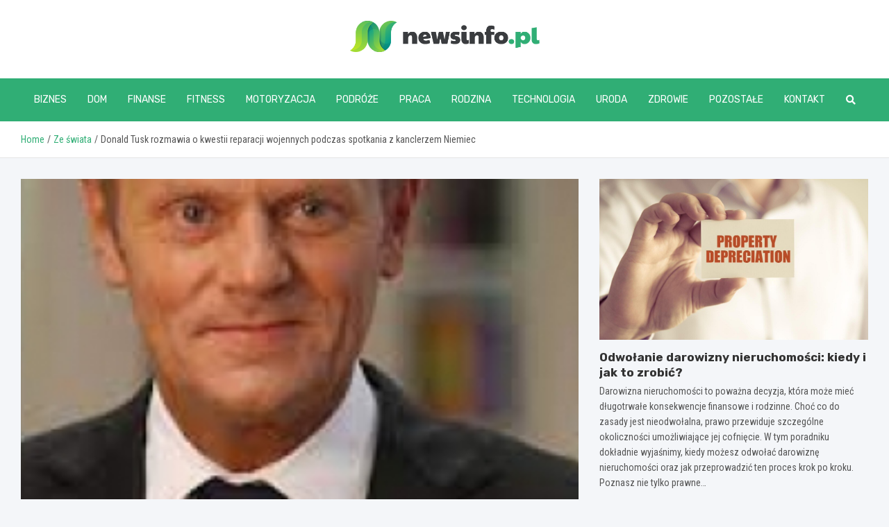

--- FILE ---
content_type: text/html; charset=UTF-8
request_url: https://www.newsinfo.pl/donald-tusk-rozmawia-o-kwestii-reparacji-wojennych-podczas-spotkania-z-kanclerzem-niemiec/
body_size: 15257
content:
<!doctype html>
<html lang="pl-PL">
<head>
	<meta charset="UTF-8">
	<meta name="viewport" content="width=device-width, initial-scale=1, shrink-to-fit=no">
	<link rel="profile" href="https://gmpg.org/xfn/11">

	<meta name='robots' content='index, follow, max-image-preview:large, max-snippet:-1, max-video-preview:-1' />

	<!-- This site is optimized with the Yoast SEO plugin v26.7 - https://yoast.com/wordpress/plugins/seo/ -->
	<title>Donald Tusk rozmawia o kwestii reparacji wojennych podczas spotkania z kanclerzem Niemiec - newsinfo.pl</title>
	<link rel="canonical" href="https://www.newsinfo.pl/donald-tusk-rozmawia-o-kwestii-reparacji-wojennych-podczas-spotkania-z-kanclerzem-niemiec/" />
	<meta property="og:locale" content="pl_PL" />
	<meta property="og:type" content="article" />
	<meta property="og:title" content="Donald Tusk rozmawia o kwestii reparacji wojennych podczas spotkania z kanclerzem Niemiec - newsinfo.pl" />
	<meta property="og:description" content="Podczas swojej dyskusji na temat reparacji wojennych w Berlinie, Donald Tusk zaproponował podejście różniące się od tego, które prezentowali jego poprzednicy. Zamiast koncentrować się na przeszłości, Tusk zamierzał poszukać wspólnych form współpracy z kanclerzem Niemeiec Olafem Scholzem, które nie będą ciążyć na stosunkach między dwoma narodami. Wyraził również&hellip;" />
	<meta property="og:url" content="https://www.newsinfo.pl/donald-tusk-rozmawia-o-kwestii-reparacji-wojennych-podczas-spotkania-z-kanclerzem-niemiec/" />
	<meta property="og:site_name" content="newsinfo.pl" />
	<meta property="article:published_time" content="2024-02-13T08:07:43+00:00" />
	<meta name="author" content="Jarosław Krawczyk" />
	<meta name="twitter:card" content="summary_large_image" />
	<meta name="twitter:label1" content="Napisane przez" />
	<meta name="twitter:data1" content="Jarosław Krawczyk" />
	<meta name="twitter:label2" content="Szacowany czas czytania" />
	<meta name="twitter:data2" content="1 minuta" />
	<script type="application/ld+json" class="yoast-schema-graph">{"@context":"https://schema.org","@graph":[{"@type":"Article","@id":"https://www.newsinfo.pl/donald-tusk-rozmawia-o-kwestii-reparacji-wojennych-podczas-spotkania-z-kanclerzem-niemiec/#article","isPartOf":{"@id":"https://www.newsinfo.pl/donald-tusk-rozmawia-o-kwestii-reparacji-wojennych-podczas-spotkania-z-kanclerzem-niemiec/"},"author":{"name":"Jarosław Krawczyk","@id":"https://www.newsinfo.pl/#/schema/person/136ef488afc2c61b4f5eae4c4ad92dac"},"headline":"Donald Tusk rozmawia o kwestii reparacji wojennych podczas spotkania z kanclerzem Niemiec","datePublished":"2024-02-13T08:07:43+00:00","mainEntityOfPage":{"@id":"https://www.newsinfo.pl/donald-tusk-rozmawia-o-kwestii-reparacji-wojennych-podczas-spotkania-z-kanclerzem-niemiec/"},"wordCount":310,"publisher":{"@id":"https://www.newsinfo.pl/#organization"},"image":{"@id":"https://www.newsinfo.pl/donald-tusk-rozmawia-o-kwestii-reparacji-wojennych-podczas-spotkania-z-kanclerzem-niemiec/#primaryimage"},"thumbnailUrl":"https://www.newsinfo.pl/wp-content/uploads/2024/02/1707811648-Donald-Tusk-rozmawia-o-kwestii-reparacji-wojennych-podczas-spotkania-z-kanclerzem-Niemiec.jpg","articleSection":["Polityka","Ze świata"],"inLanguage":"pl-PL"},{"@type":"WebPage","@id":"https://www.newsinfo.pl/donald-tusk-rozmawia-o-kwestii-reparacji-wojennych-podczas-spotkania-z-kanclerzem-niemiec/","url":"https://www.newsinfo.pl/donald-tusk-rozmawia-o-kwestii-reparacji-wojennych-podczas-spotkania-z-kanclerzem-niemiec/","name":"Donald Tusk rozmawia o kwestii reparacji wojennych podczas spotkania z kanclerzem Niemiec - newsinfo.pl","isPartOf":{"@id":"https://www.newsinfo.pl/#website"},"primaryImageOfPage":{"@id":"https://www.newsinfo.pl/donald-tusk-rozmawia-o-kwestii-reparacji-wojennych-podczas-spotkania-z-kanclerzem-niemiec/#primaryimage"},"image":{"@id":"https://www.newsinfo.pl/donald-tusk-rozmawia-o-kwestii-reparacji-wojennych-podczas-spotkania-z-kanclerzem-niemiec/#primaryimage"},"thumbnailUrl":"https://www.newsinfo.pl/wp-content/uploads/2024/02/1707811648-Donald-Tusk-rozmawia-o-kwestii-reparacji-wojennych-podczas-spotkania-z-kanclerzem-Niemiec.jpg","datePublished":"2024-02-13T08:07:43+00:00","breadcrumb":{"@id":"https://www.newsinfo.pl/donald-tusk-rozmawia-o-kwestii-reparacji-wojennych-podczas-spotkania-z-kanclerzem-niemiec/#breadcrumb"},"inLanguage":"pl-PL","potentialAction":[{"@type":"ReadAction","target":["https://www.newsinfo.pl/donald-tusk-rozmawia-o-kwestii-reparacji-wojennych-podczas-spotkania-z-kanclerzem-niemiec/"]}]},{"@type":"ImageObject","inLanguage":"pl-PL","@id":"https://www.newsinfo.pl/donald-tusk-rozmawia-o-kwestii-reparacji-wojennych-podczas-spotkania-z-kanclerzem-niemiec/#primaryimage","url":"https://www.newsinfo.pl/wp-content/uploads/2024/02/1707811648-Donald-Tusk-rozmawia-o-kwestii-reparacji-wojennych-podczas-spotkania-z-kanclerzem-Niemiec.jpg","contentUrl":"https://www.newsinfo.pl/wp-content/uploads/2024/02/1707811648-Donald-Tusk-rozmawia-o-kwestii-reparacji-wojennych-podczas-spotkania-z-kanclerzem-Niemiec.jpg","width":319,"height":151},{"@type":"BreadcrumbList","@id":"https://www.newsinfo.pl/donald-tusk-rozmawia-o-kwestii-reparacji-wojennych-podczas-spotkania-z-kanclerzem-niemiec/#breadcrumb","itemListElement":[{"@type":"ListItem","position":1,"name":"Home","item":"https://www.newsinfo.pl/"},{"@type":"ListItem","position":2,"name":"Donald Tusk rozmawia o kwestii reparacji wojennych podczas spotkania z kanclerzem Niemiec"}]},{"@type":"WebSite","@id":"https://www.newsinfo.pl/#website","url":"https://www.newsinfo.pl/","name":"newsinfo.pl","description":"","publisher":{"@id":"https://www.newsinfo.pl/#organization"},"potentialAction":[{"@type":"SearchAction","target":{"@type":"EntryPoint","urlTemplate":"https://www.newsinfo.pl/?s={search_term_string}"},"query-input":{"@type":"PropertyValueSpecification","valueRequired":true,"valueName":"search_term_string"}}],"inLanguage":"pl-PL"},{"@type":"Organization","@id":"https://www.newsinfo.pl/#organization","name":"newsinfo.pl","url":"https://www.newsinfo.pl/","logo":{"@type":"ImageObject","inLanguage":"pl-PL","@id":"https://www.newsinfo.pl/#/schema/logo/image/","url":"https://www.newsinfo.pl/wp-content/uploads/2022/02/5.png","contentUrl":"https://www.newsinfo.pl/wp-content/uploads/2022/02/5.png","width":526,"height":86,"caption":"newsinfo.pl"},"image":{"@id":"https://www.newsinfo.pl/#/schema/logo/image/"}},{"@type":"Person","@id":"https://www.newsinfo.pl/#/schema/person/136ef488afc2c61b4f5eae4c4ad92dac","name":"Jarosław Krawczyk","image":{"@type":"ImageObject","inLanguage":"pl-PL","@id":"https://www.newsinfo.pl/#/schema/person/image/","url":"https://secure.gravatar.com/avatar/c7b5b193ae9e48d3a06ccdeac9bddf2d9715f2605a4b041f209fe726c18fe240?s=96&d=mm&r=g","contentUrl":"https://secure.gravatar.com/avatar/c7b5b193ae9e48d3a06ccdeac9bddf2d9715f2605a4b041f209fe726c18fe240?s=96&d=mm&r=g","caption":"Jarosław Krawczyk"},"url":"https://www.newsinfo.pl/author/admin/"}]}</script>
	<!-- / Yoast SEO plugin. -->


<link rel='dns-prefetch' href='//fonts.googleapis.com' />
<link rel="alternate" type="application/rss+xml" title="newsinfo.pl &raquo; Kanał z wpisami" href="https://www.newsinfo.pl/feed/" />
<link rel="alternate" type="application/rss+xml" title="newsinfo.pl &raquo; Kanał z komentarzami" href="https://www.newsinfo.pl/comments/feed/" />
<link rel="alternate" title="oEmbed (JSON)" type="application/json+oembed" href="https://www.newsinfo.pl/wp-json/oembed/1.0/embed?url=https%3A%2F%2Fwww.newsinfo.pl%2Fdonald-tusk-rozmawia-o-kwestii-reparacji-wojennych-podczas-spotkania-z-kanclerzem-niemiec%2F" />
<link rel="alternate" title="oEmbed (XML)" type="text/xml+oembed" href="https://www.newsinfo.pl/wp-json/oembed/1.0/embed?url=https%3A%2F%2Fwww.newsinfo.pl%2Fdonald-tusk-rozmawia-o-kwestii-reparacji-wojennych-podczas-spotkania-z-kanclerzem-niemiec%2F&#038;format=xml" />
<style id='wp-img-auto-sizes-contain-inline-css' type='text/css'>
img:is([sizes=auto i],[sizes^="auto," i]){contain-intrinsic-size:3000px 1500px}
/*# sourceURL=wp-img-auto-sizes-contain-inline-css */
</style>
<style id='wp-emoji-styles-inline-css' type='text/css'>

	img.wp-smiley, img.emoji {
		display: inline !important;
		border: none !important;
		box-shadow: none !important;
		height: 1em !important;
		width: 1em !important;
		margin: 0 0.07em !important;
		vertical-align: -0.1em !important;
		background: none !important;
		padding: 0 !important;
	}
/*# sourceURL=wp-emoji-styles-inline-css */
</style>
<style id='wp-block-library-inline-css' type='text/css'>
:root{--wp-block-synced-color:#7a00df;--wp-block-synced-color--rgb:122,0,223;--wp-bound-block-color:var(--wp-block-synced-color);--wp-editor-canvas-background:#ddd;--wp-admin-theme-color:#007cba;--wp-admin-theme-color--rgb:0,124,186;--wp-admin-theme-color-darker-10:#006ba1;--wp-admin-theme-color-darker-10--rgb:0,107,160.5;--wp-admin-theme-color-darker-20:#005a87;--wp-admin-theme-color-darker-20--rgb:0,90,135;--wp-admin-border-width-focus:2px}@media (min-resolution:192dpi){:root{--wp-admin-border-width-focus:1.5px}}.wp-element-button{cursor:pointer}:root .has-very-light-gray-background-color{background-color:#eee}:root .has-very-dark-gray-background-color{background-color:#313131}:root .has-very-light-gray-color{color:#eee}:root .has-very-dark-gray-color{color:#313131}:root .has-vivid-green-cyan-to-vivid-cyan-blue-gradient-background{background:linear-gradient(135deg,#00d084,#0693e3)}:root .has-purple-crush-gradient-background{background:linear-gradient(135deg,#34e2e4,#4721fb 50%,#ab1dfe)}:root .has-hazy-dawn-gradient-background{background:linear-gradient(135deg,#faaca8,#dad0ec)}:root .has-subdued-olive-gradient-background{background:linear-gradient(135deg,#fafae1,#67a671)}:root .has-atomic-cream-gradient-background{background:linear-gradient(135deg,#fdd79a,#004a59)}:root .has-nightshade-gradient-background{background:linear-gradient(135deg,#330968,#31cdcf)}:root .has-midnight-gradient-background{background:linear-gradient(135deg,#020381,#2874fc)}:root{--wp--preset--font-size--normal:16px;--wp--preset--font-size--huge:42px}.has-regular-font-size{font-size:1em}.has-larger-font-size{font-size:2.625em}.has-normal-font-size{font-size:var(--wp--preset--font-size--normal)}.has-huge-font-size{font-size:var(--wp--preset--font-size--huge)}.has-text-align-center{text-align:center}.has-text-align-left{text-align:left}.has-text-align-right{text-align:right}.has-fit-text{white-space:nowrap!important}#end-resizable-editor-section{display:none}.aligncenter{clear:both}.items-justified-left{justify-content:flex-start}.items-justified-center{justify-content:center}.items-justified-right{justify-content:flex-end}.items-justified-space-between{justify-content:space-between}.screen-reader-text{border:0;clip-path:inset(50%);height:1px;margin:-1px;overflow:hidden;padding:0;position:absolute;width:1px;word-wrap:normal!important}.screen-reader-text:focus{background-color:#ddd;clip-path:none;color:#444;display:block;font-size:1em;height:auto;left:5px;line-height:normal;padding:15px 23px 14px;text-decoration:none;top:5px;width:auto;z-index:100000}html :where(.has-border-color){border-style:solid}html :where([style*=border-top-color]){border-top-style:solid}html :where([style*=border-right-color]){border-right-style:solid}html :where([style*=border-bottom-color]){border-bottom-style:solid}html :where([style*=border-left-color]){border-left-style:solid}html :where([style*=border-width]){border-style:solid}html :where([style*=border-top-width]){border-top-style:solid}html :where([style*=border-right-width]){border-right-style:solid}html :where([style*=border-bottom-width]){border-bottom-style:solid}html :where([style*=border-left-width]){border-left-style:solid}html :where(img[class*=wp-image-]){height:auto;max-width:100%}:where(figure){margin:0 0 1em}html :where(.is-position-sticky){--wp-admin--admin-bar--position-offset:var(--wp-admin--admin-bar--height,0px)}@media screen and (max-width:600px){html :where(.is-position-sticky){--wp-admin--admin-bar--position-offset:0px}}

/*# sourceURL=wp-block-library-inline-css */
</style><style id='global-styles-inline-css' type='text/css'>
:root{--wp--preset--aspect-ratio--square: 1;--wp--preset--aspect-ratio--4-3: 4/3;--wp--preset--aspect-ratio--3-4: 3/4;--wp--preset--aspect-ratio--3-2: 3/2;--wp--preset--aspect-ratio--2-3: 2/3;--wp--preset--aspect-ratio--16-9: 16/9;--wp--preset--aspect-ratio--9-16: 9/16;--wp--preset--color--black: #000000;--wp--preset--color--cyan-bluish-gray: #abb8c3;--wp--preset--color--white: #ffffff;--wp--preset--color--pale-pink: #f78da7;--wp--preset--color--vivid-red: #cf2e2e;--wp--preset--color--luminous-vivid-orange: #ff6900;--wp--preset--color--luminous-vivid-amber: #fcb900;--wp--preset--color--light-green-cyan: #7bdcb5;--wp--preset--color--vivid-green-cyan: #00d084;--wp--preset--color--pale-cyan-blue: #8ed1fc;--wp--preset--color--vivid-cyan-blue: #0693e3;--wp--preset--color--vivid-purple: #9b51e0;--wp--preset--gradient--vivid-cyan-blue-to-vivid-purple: linear-gradient(135deg,rgb(6,147,227) 0%,rgb(155,81,224) 100%);--wp--preset--gradient--light-green-cyan-to-vivid-green-cyan: linear-gradient(135deg,rgb(122,220,180) 0%,rgb(0,208,130) 100%);--wp--preset--gradient--luminous-vivid-amber-to-luminous-vivid-orange: linear-gradient(135deg,rgb(252,185,0) 0%,rgb(255,105,0) 100%);--wp--preset--gradient--luminous-vivid-orange-to-vivid-red: linear-gradient(135deg,rgb(255,105,0) 0%,rgb(207,46,46) 100%);--wp--preset--gradient--very-light-gray-to-cyan-bluish-gray: linear-gradient(135deg,rgb(238,238,238) 0%,rgb(169,184,195) 100%);--wp--preset--gradient--cool-to-warm-spectrum: linear-gradient(135deg,rgb(74,234,220) 0%,rgb(151,120,209) 20%,rgb(207,42,186) 40%,rgb(238,44,130) 60%,rgb(251,105,98) 80%,rgb(254,248,76) 100%);--wp--preset--gradient--blush-light-purple: linear-gradient(135deg,rgb(255,206,236) 0%,rgb(152,150,240) 100%);--wp--preset--gradient--blush-bordeaux: linear-gradient(135deg,rgb(254,205,165) 0%,rgb(254,45,45) 50%,rgb(107,0,62) 100%);--wp--preset--gradient--luminous-dusk: linear-gradient(135deg,rgb(255,203,112) 0%,rgb(199,81,192) 50%,rgb(65,88,208) 100%);--wp--preset--gradient--pale-ocean: linear-gradient(135deg,rgb(255,245,203) 0%,rgb(182,227,212) 50%,rgb(51,167,181) 100%);--wp--preset--gradient--electric-grass: linear-gradient(135deg,rgb(202,248,128) 0%,rgb(113,206,126) 100%);--wp--preset--gradient--midnight: linear-gradient(135deg,rgb(2,3,129) 0%,rgb(40,116,252) 100%);--wp--preset--font-size--small: 13px;--wp--preset--font-size--medium: 20px;--wp--preset--font-size--large: 36px;--wp--preset--font-size--x-large: 42px;--wp--preset--spacing--20: 0.44rem;--wp--preset--spacing--30: 0.67rem;--wp--preset--spacing--40: 1rem;--wp--preset--spacing--50: 1.5rem;--wp--preset--spacing--60: 2.25rem;--wp--preset--spacing--70: 3.38rem;--wp--preset--spacing--80: 5.06rem;--wp--preset--shadow--natural: 6px 6px 9px rgba(0, 0, 0, 0.2);--wp--preset--shadow--deep: 12px 12px 50px rgba(0, 0, 0, 0.4);--wp--preset--shadow--sharp: 6px 6px 0px rgba(0, 0, 0, 0.2);--wp--preset--shadow--outlined: 6px 6px 0px -3px rgb(255, 255, 255), 6px 6px rgb(0, 0, 0);--wp--preset--shadow--crisp: 6px 6px 0px rgb(0, 0, 0);}:where(.is-layout-flex){gap: 0.5em;}:where(.is-layout-grid){gap: 0.5em;}body .is-layout-flex{display: flex;}.is-layout-flex{flex-wrap: wrap;align-items: center;}.is-layout-flex > :is(*, div){margin: 0;}body .is-layout-grid{display: grid;}.is-layout-grid > :is(*, div){margin: 0;}:where(.wp-block-columns.is-layout-flex){gap: 2em;}:where(.wp-block-columns.is-layout-grid){gap: 2em;}:where(.wp-block-post-template.is-layout-flex){gap: 1.25em;}:where(.wp-block-post-template.is-layout-grid){gap: 1.25em;}.has-black-color{color: var(--wp--preset--color--black) !important;}.has-cyan-bluish-gray-color{color: var(--wp--preset--color--cyan-bluish-gray) !important;}.has-white-color{color: var(--wp--preset--color--white) !important;}.has-pale-pink-color{color: var(--wp--preset--color--pale-pink) !important;}.has-vivid-red-color{color: var(--wp--preset--color--vivid-red) !important;}.has-luminous-vivid-orange-color{color: var(--wp--preset--color--luminous-vivid-orange) !important;}.has-luminous-vivid-amber-color{color: var(--wp--preset--color--luminous-vivid-amber) !important;}.has-light-green-cyan-color{color: var(--wp--preset--color--light-green-cyan) !important;}.has-vivid-green-cyan-color{color: var(--wp--preset--color--vivid-green-cyan) !important;}.has-pale-cyan-blue-color{color: var(--wp--preset--color--pale-cyan-blue) !important;}.has-vivid-cyan-blue-color{color: var(--wp--preset--color--vivid-cyan-blue) !important;}.has-vivid-purple-color{color: var(--wp--preset--color--vivid-purple) !important;}.has-black-background-color{background-color: var(--wp--preset--color--black) !important;}.has-cyan-bluish-gray-background-color{background-color: var(--wp--preset--color--cyan-bluish-gray) !important;}.has-white-background-color{background-color: var(--wp--preset--color--white) !important;}.has-pale-pink-background-color{background-color: var(--wp--preset--color--pale-pink) !important;}.has-vivid-red-background-color{background-color: var(--wp--preset--color--vivid-red) !important;}.has-luminous-vivid-orange-background-color{background-color: var(--wp--preset--color--luminous-vivid-orange) !important;}.has-luminous-vivid-amber-background-color{background-color: var(--wp--preset--color--luminous-vivid-amber) !important;}.has-light-green-cyan-background-color{background-color: var(--wp--preset--color--light-green-cyan) !important;}.has-vivid-green-cyan-background-color{background-color: var(--wp--preset--color--vivid-green-cyan) !important;}.has-pale-cyan-blue-background-color{background-color: var(--wp--preset--color--pale-cyan-blue) !important;}.has-vivid-cyan-blue-background-color{background-color: var(--wp--preset--color--vivid-cyan-blue) !important;}.has-vivid-purple-background-color{background-color: var(--wp--preset--color--vivid-purple) !important;}.has-black-border-color{border-color: var(--wp--preset--color--black) !important;}.has-cyan-bluish-gray-border-color{border-color: var(--wp--preset--color--cyan-bluish-gray) !important;}.has-white-border-color{border-color: var(--wp--preset--color--white) !important;}.has-pale-pink-border-color{border-color: var(--wp--preset--color--pale-pink) !important;}.has-vivid-red-border-color{border-color: var(--wp--preset--color--vivid-red) !important;}.has-luminous-vivid-orange-border-color{border-color: var(--wp--preset--color--luminous-vivid-orange) !important;}.has-luminous-vivid-amber-border-color{border-color: var(--wp--preset--color--luminous-vivid-amber) !important;}.has-light-green-cyan-border-color{border-color: var(--wp--preset--color--light-green-cyan) !important;}.has-vivid-green-cyan-border-color{border-color: var(--wp--preset--color--vivid-green-cyan) !important;}.has-pale-cyan-blue-border-color{border-color: var(--wp--preset--color--pale-cyan-blue) !important;}.has-vivid-cyan-blue-border-color{border-color: var(--wp--preset--color--vivid-cyan-blue) !important;}.has-vivid-purple-border-color{border-color: var(--wp--preset--color--vivid-purple) !important;}.has-vivid-cyan-blue-to-vivid-purple-gradient-background{background: var(--wp--preset--gradient--vivid-cyan-blue-to-vivid-purple) !important;}.has-light-green-cyan-to-vivid-green-cyan-gradient-background{background: var(--wp--preset--gradient--light-green-cyan-to-vivid-green-cyan) !important;}.has-luminous-vivid-amber-to-luminous-vivid-orange-gradient-background{background: var(--wp--preset--gradient--luminous-vivid-amber-to-luminous-vivid-orange) !important;}.has-luminous-vivid-orange-to-vivid-red-gradient-background{background: var(--wp--preset--gradient--luminous-vivid-orange-to-vivid-red) !important;}.has-very-light-gray-to-cyan-bluish-gray-gradient-background{background: var(--wp--preset--gradient--very-light-gray-to-cyan-bluish-gray) !important;}.has-cool-to-warm-spectrum-gradient-background{background: var(--wp--preset--gradient--cool-to-warm-spectrum) !important;}.has-blush-light-purple-gradient-background{background: var(--wp--preset--gradient--blush-light-purple) !important;}.has-blush-bordeaux-gradient-background{background: var(--wp--preset--gradient--blush-bordeaux) !important;}.has-luminous-dusk-gradient-background{background: var(--wp--preset--gradient--luminous-dusk) !important;}.has-pale-ocean-gradient-background{background: var(--wp--preset--gradient--pale-ocean) !important;}.has-electric-grass-gradient-background{background: var(--wp--preset--gradient--electric-grass) !important;}.has-midnight-gradient-background{background: var(--wp--preset--gradient--midnight) !important;}.has-small-font-size{font-size: var(--wp--preset--font-size--small) !important;}.has-medium-font-size{font-size: var(--wp--preset--font-size--medium) !important;}.has-large-font-size{font-size: var(--wp--preset--font-size--large) !important;}.has-x-large-font-size{font-size: var(--wp--preset--font-size--x-large) !important;}
/*# sourceURL=global-styles-inline-css */
</style>

<style id='classic-theme-styles-inline-css' type='text/css'>
/*! This file is auto-generated */
.wp-block-button__link{color:#fff;background-color:#32373c;border-radius:9999px;box-shadow:none;text-decoration:none;padding:calc(.667em + 2px) calc(1.333em + 2px);font-size:1.125em}.wp-block-file__button{background:#32373c;color:#fff;text-decoration:none}
/*# sourceURL=/wp-includes/css/classic-themes.min.css */
</style>
<link rel='stylesheet' id='bootstrap-style-css' href='https://www.newsinfo.pl/wp-content/themes/meta-news-pro/assets/library/bootstrap/css/bootstrap.min.css?ver=4.0.0' type='text/css' media='all' />
<link rel='stylesheet' id='font-awesome-style-css' href='https://www.newsinfo.pl/wp-content/themes/meta-news-pro/assets/library/font-awesome/css/all.min.css?ver=6.9' type='text/css' media='all' />
<link rel='stylesheet' id='meta-news-google-fonts-css' href='//fonts.googleapis.com/css?family=Rubik%3A300%2C300i%2C400%2C400i%2C500%2C500i%2C700%2C700i%7CRoboto+Condensed%3A300%2C300i%2C400%2C400i%2C500%2C500i%2C700%2C700i&#038;ver=6.9' type='text/css' media='all' />
<link rel='stylesheet' id='owl-carousel-css' href='https://www.newsinfo.pl/wp-content/themes/meta-news-pro/assets/library/owl-carousel/owl.carousel.min.css?ver=2.3.4' type='text/css' media='all' />
<link rel='stylesheet' id='meta-news-style-css' href='https://www.newsinfo.pl/wp-content/themes/meta-news-pro/style.css?ver=6.9' type='text/css' media='all' />
<script type="text/javascript" src="https://www.newsinfo.pl/wp-includes/js/jquery/jquery.min.js?ver=3.7.1" id="jquery-core-js"></script>
<script type="text/javascript" src="https://www.newsinfo.pl/wp-includes/js/jquery/jquery-migrate.min.js?ver=3.4.1" id="jquery-migrate-js"></script>
<link rel="https://api.w.org/" href="https://www.newsinfo.pl/wp-json/" /><link rel="alternate" title="JSON" type="application/json" href="https://www.newsinfo.pl/wp-json/wp/v2/posts/15197" /><link rel="EditURI" type="application/rsd+xml" title="RSD" href="https://www.newsinfo.pl/xmlrpc.php?rsd" />
<meta name="generator" content="WordPress 6.9" />
<link rel='shortlink' href='https://www.newsinfo.pl/?p=15197' />

	<style type="text/css">
		/* Font Family > Content */
			body,
			input,
			textarea,
			select {
				font-family: 'Roboto Condensed', sans-serif;
			}
		/* Font Family > All Headings/Titles */
			.h1, .h2, .h3, .h4, .h5, .h6, h1, h2, h3, h4, h5, h6 {
				font-family: 'Rubik', sans-serif;
			}
		/* Font Family > All Titles/Meta */
			.site-description,
			.info-bar,
			.main-navigation li,
			.top-stories-bar .top-stories-label .label-txt,
			.entry-meta,
			.stories-title,
			.widget-title,
			.site-footer-navbar,
			.site-info {
				font-family: 'Rubik', sans-serif;
			}
				@media (min-width: 768px) {
				}
		/* Color Scheme > links */
			::selection {
				background-color: #30ae75;
				color: #fff;
			}
			::-moz-selection {
				background-color: #30ae75;
				color: #fff;
			}
			a,
			a:hover,
			.entry-title a:hover,
			.entry-title a:focus,
			.entry-meta a:hover,
			.entry-meta a:focus,
			.entry-meta .tag-links a,
			.navigation.post-navigation .nav-links a:hover,
			.comment-metadata a.comment-edit-link,
			.widget ul li a:hover,
			.widget_tag_cloud a:hover,
			.widget_archive li a[aria-current="page"],
			.widget_categories .current-cat a,
			.widget_nav_menu ul li.current_page_item > a,
			.widget_nav_menu ul li.current_page_ancestor > a,
			.widget_nav_menu ul li.current-menu-item > a,
			.widget_nav_menu ul li.current-menu-ancestor > a,
			.widget_pages ul li.current_page_item > a,
			.widget_pages ul li.current_page_ancestor > a,
			.woocommerce.widget_product_categories ul.product-categories .current-cat-parent > a,
			.woocommerce.widget_product_categories ul.product-categories .current-cat > a,
			.woocommerce .star-rating,
			.woocommerce .star-rating:before,
			.woocommerce-MyAccount-navigation ul li:hover a,
			.woocommerce-MyAccount-navigation ul li.is-active a,
			.top-stories-bar .entry-title a:hover,
			.top-stories-bar .entry-title a:focus {
				color: #30ae75;
			}
		/* Color Scheme > Navigation */
			.navbar {
				background-color: #30ae75;
			}
			.main-navigation li ul li:hover > a,
			.main-navigation li ul li:focus > a,
			.main-navigation li ul li:focus-within > a,
			.main-navigation li ul li.current-menu-item > a,
			.main-navigation li ul li.current-menu-ancestor > a,
			.main-navigation li ul li.current_page_item > a,
			.main-navigation li ul li.current_page_ancestor > a {
				color: #30ae75;
			}
			@media (max-width: 991px) {
				.main-navigation li:hover > a,
				.main-navigation li:focus > a,
				.main-navigation li:focus-within > a,
				.main-navigation li.current_page_item > a,
				.main-navigation li.current_page_ancestor > a,
				.main-navigation li.current-menu-item > a,
				.main-navigation li.current-menu-ancestor > a,
				.main-navigation li ul li:hover > a,
				.main-navigation li ul li:focus > a,
				.main-navigation li ul li:focus-within > a,
				.main-navigation li ul li.current-menu-item > a,
				.main-navigation li ul li.current-menu-ancestor > a,
				.main-navigation li ul li.current_page_item > a,
				.main-navigation li ul li.current_page_ancestor > a {
					color: #30ae75;
				}
			}
		/* Color Scheme > Buttons */
			.btn-theme,
			.btn-outline-theme:hover,
			input[type="reset"],
			input[type="button"],
			input[type="submit"],
			button,
			.back-to-top a,
			.navigation.pagination .page-numbers.current,
			.navigation.pagination a.page-numbers:hover,
			.page-links .post-page-numbers.current,
			.page-links a.post-page-numbers:hover,
			.woocommerce #respond input#submit,
			.woocommerce a.button,
			.woocommerce button.button,
			.woocommerce input.button,
			.woocommerce #respond input#submit.alt,
			.woocommerce a.button.alt,
			.woocommerce button.button.alt,
			.woocommerce input.button.alt,
			.woocommerce #respond input#submit.disabled,
			.woocommerce #respond input#submit:disabled,
			.woocommerce #respond input#submit:disabled[disabled],
			.woocommerce a.button.disabled,
			.woocommerce a.button:disabled,
			.woocommerce a.button:disabled[disabled],
			.woocommerce button.button.disabled,
			.woocommerce button.button:disabled,
			.woocommerce button.button:disabled[disabled],
			.woocommerce input.button.disabled,
			.woocommerce input.button:disabled,
			.woocommerce input.button:disabled[disabled],
			.woocommerce #respond input#submit.disabled:hover,
			.woocommerce #respond input#submit:disabled:hover,
			.woocommerce #respond input#submit:disabled[disabled]:hover,
			.woocommerce a.button.disabled:hover,
			.woocommerce a.button:disabled:hover,
			.woocommerce a.button:disabled[disabled]:hover,
			.woocommerce button.button.disabled:hover,
			.woocommerce button.button:disabled:hover,
			.woocommerce button.button:disabled[disabled]:hover,
			.woocommerce input.button.disabled:hover,
			.woocommerce input.button:disabled:hover,
			.woocommerce input.button:disabled[disabled]:hover,
			.woocommerce span.onsale,
			.woocommerce .widget_price_filter .ui-slider .ui-slider-range,
			.woocommerce .widget_price_filter .ui-slider .ui-slider-handle,
			.woocommerce nav.woocommerce-pagination ul li .page-numbers:hover,
			.woocommerce nav.woocommerce-pagination ul li .page-numbers:focus,
			.woocommerce nav.woocommerce-pagination ul li .page-numbers.current,
			.wp-block-search .wp-block-search__button {
				background-color: #30ae75;
			}
			.btn-outline-theme {
				border-color: #30ae75;
			}
			.btn-outline-theme {
				color: #30ae75;
			}
		/* Color Scheme > Elements */
			.theme-color,
			.format-quote blockquote:before,
			.hentry.sticky .entry-header:before,
			.format-audio .post-content:after,
			.format-image .post-content:after,
			.format-video .post-content:after,
			.format-audio .entry-header:after,
			.format-image .entry-header:after,
			.format-video .entry-header:after {
				color: #30ae75;
			}
			.theme-bg-color,
			#search-modal.modal .search-form:after,
			.title-style-8 .widget-title span,
			.title-style-8 .stories-title span,
			.title-style-8 .meta-news-widget-recent-posts .nav-link.widget-title:hover,
			.title-style-8 .meta-news-widget-recent-posts .nav-link.widget-title:hover span,
			.title-style-8 .meta-news-widget-recent-posts .nav-link.widget-title.active,
			.title-style-8 .meta-news-widget-recent-posts .nav-link.widget-title.active span {
				background-color: #30ae75;
			}
			.title-style-4 .widget-title:before,
			.title-style-4 .stories-title:before,
			.title-style-6 .widget-title,
			.title-style-6 .stories-title,
			.title-style-8 .widget-title,
			.title-style-8 .stories-title,
			.title-style-4 .meta-news-widget-recent-posts .nav-link.widget-title:hover span,
			.title-style-4 .meta-news-widget-recent-posts .nav-link.widget-title.active span,
			.title-style-6 .meta-news-widget-recent-posts .nav-link.widget-title:hover span,
			.title-style-6 .meta-news-widget-recent-posts .nav-link.widget-title.active span,
			.title-style-8 .meta-news-widget-recent-posts .nav-link.widget-title:hover,
			.title-style-8 .meta-news-widget-recent-posts .nav-link.widget-title:hover span,
			.title-style-8 .meta-news-widget-recent-posts .nav-link.widget-title.active,
			.title-style-8 .meta-news-widget-recent-posts .nav-link.widget-title.active span {
				border-color: #30ae75;
			}
		/* Color Scheme > Footer Info Bar */
		.site-info {
			background-color: #30ae75;
		}
		/* Elements Color > Theme Secondary Color */
			.btn-read-more,
			.btn-read-more:hover,
			.site-footer .widget-area .btn-read-more,
			.site-footer .widget-area .btn-read-more:hover {
				color: #30ae75;
			}
			.btn-read-more .read-more-icon svg {
				fill: #30ae75;
			}
			.stories-title:before,
			.widget-title:before,
			.title-style-7 .widget-title,
			.title-style-7 .stories-title,
			.title-style-9 .widget-title span,
			.title-style-9 .stories-title span,
			.meta-news-widget-recent-posts .nav-link:hover span,
			.meta-news-widget-recent-posts .nav-link.active span,
			.title-style-5 .meta-news-widget-recent-posts .nav-link.widget-title:hover span,
			.title-style-5 .meta-news-widget-recent-posts .nav-link.widget-title.active span,
			.title-style-7 .meta-news-widget-recent-posts .nav-link.widget-title:hover span,
			.title-style-7 .meta-news-widget-recent-posts .nav-link.widget-title.active span,
			.title-style-9 .meta-news-widget-recent-posts .nav-link.widget-title:hover span,
			.title-style-9 .meta-news-widget-recent-posts .nav-link.widget-title.active span,
			.hot-news-bar .entry-header,
			.hot-news-bar.hot-news-center .entry-title,
			.featured-banner .featured-slider .post-block .entry-header {
				border-color: #30ae75;
			}
		/* Elements Color > Top Stories Label */
			.top-stories-bar .top-stories-label,
			.top-stories-bar.label-fluid .top-stories-label-wrap:before,
			.top-stories-label.top-stories-label-3:after,
			.top-stories-label.top-stories-label-6:after,
			.top-stories-label.top-stories-label-6:before {
				background-color: #30ae75;
			}
			.top-stories-label.top-stories-label-4:after,
			.top-stories-label.top-stories-label-5:after {
				border-color: transparent transparent transparent #30ae75;
			}
			body.rtl .top-stories-label.top-stories-label-4:after,
			body.rtl .top-stories-label.top-stories-label-5:after {
				border-color: transparent #30ae75 transparent transparent ;
			}
		/* Category Color > Finanse */
				.entry-meta.category-meta .cat-links a.cat-links-88,
				.entry-meta.category-meta .cat-links a.cat-links-88:hover,
				.site-footer .widget-area .entry-meta.category-meta .cat-links a.cat-links-88,
				.site-footer .widget-area .entry-meta.category-meta .cat-links a.cat-links-88:hover {
					color: #30ae75;
				}
				.post-block .entry-meta.category-meta .cat-links a.cat-links-88,
				.site-footer .widget-area .post-block .entry-meta.category-meta .cat-links a.cat-links-88,
				.post-block .entry-meta.category-meta .cat-links a.cat-links-88:hover,
				.site-footer .widget-area .post-block .entry-meta.category-meta .cat-links a.cat-links-88:hover {
					background-color: #30ae75;
					color: #fff;
				}
				.post-block .entry-meta.category-meta .cat-links a.cat-links-88:hover,
				.site-footer .widget-area .post-block .entry-meta.category-meta .cat-links a.cat-links-88:hover {
					color: rgba(255, 255, 255, 0.85);
				}
			/* Category Color > Nieruchomości */
				.entry-meta.category-meta .cat-links a.cat-links-183,
				.entry-meta.category-meta .cat-links a.cat-links-183:hover,
				.site-footer .widget-area .entry-meta.category-meta .cat-links a.cat-links-183,
				.site-footer .widget-area .entry-meta.category-meta .cat-links a.cat-links-183:hover {
					color: #25aae1;
				}
				.post-block .entry-meta.category-meta .cat-links a.cat-links-183,
				.site-footer .widget-area .post-block .entry-meta.category-meta .cat-links a.cat-links-183,
				.post-block .entry-meta.category-meta .cat-links a.cat-links-183:hover,
				.site-footer .widget-area .post-block .entry-meta.category-meta .cat-links a.cat-links-183:hover {
					background-color: #25aae1;
					color: #fff;
				}
				.post-block .entry-meta.category-meta .cat-links a.cat-links-183:hover,
				.site-footer .widget-area .post-block .entry-meta.category-meta .cat-links a.cat-links-183:hover {
					color: rgba(255, 255, 255, 0.85);
				}
			/* Category Color > Polityka */
				.entry-meta.category-meta .cat-links a.cat-links-87,
				.entry-meta.category-meta .cat-links a.cat-links-87:hover,
				.site-footer .widget-area .entry-meta.category-meta .cat-links a.cat-links-87,
				.site-footer .widget-area .entry-meta.category-meta .cat-links a.cat-links-87:hover {
					color: #30ae75;
				}
				.post-block .entry-meta.category-meta .cat-links a.cat-links-87,
				.site-footer .widget-area .post-block .entry-meta.category-meta .cat-links a.cat-links-87,
				.post-block .entry-meta.category-meta .cat-links a.cat-links-87:hover,
				.site-footer .widget-area .post-block .entry-meta.category-meta .cat-links a.cat-links-87:hover {
					background-color: #30ae75;
					color: #fff;
				}
				.post-block .entry-meta.category-meta .cat-links a.cat-links-87:hover,
				.site-footer .widget-area .post-block .entry-meta.category-meta .cat-links a.cat-links-87:hover {
					color: rgba(255, 255, 255, 0.85);
				}
			/* Category Color > Pozostałe */
				.entry-meta.category-meta .cat-links a.cat-links-91,
				.entry-meta.category-meta .cat-links a.cat-links-91:hover,
				.site-footer .widget-area .entry-meta.category-meta .cat-links a.cat-links-91,
				.site-footer .widget-area .entry-meta.category-meta .cat-links a.cat-links-91:hover {
					color: #25aae1;
				}
				.post-block .entry-meta.category-meta .cat-links a.cat-links-91,
				.site-footer .widget-area .post-block .entry-meta.category-meta .cat-links a.cat-links-91,
				.post-block .entry-meta.category-meta .cat-links a.cat-links-91:hover,
				.site-footer .widget-area .post-block .entry-meta.category-meta .cat-links a.cat-links-91:hover {
					background-color: #25aae1;
					color: #fff;
				}
				.post-block .entry-meta.category-meta .cat-links a.cat-links-91:hover,
				.site-footer .widget-area .post-block .entry-meta.category-meta .cat-links a.cat-links-91:hover {
					color: rgba(255, 255, 255, 0.85);
				}
			/* Category Color > Praca */
				.entry-meta.category-meta .cat-links a.cat-links-120,
				.entry-meta.category-meta .cat-links a.cat-links-120:hover,
				.site-footer .widget-area .entry-meta.category-meta .cat-links a.cat-links-120,
				.site-footer .widget-area .entry-meta.category-meta .cat-links a.cat-links-120:hover {
					color: #25aae1;
				}
				.post-block .entry-meta.category-meta .cat-links a.cat-links-120,
				.site-footer .widget-area .post-block .entry-meta.category-meta .cat-links a.cat-links-120,
				.post-block .entry-meta.category-meta .cat-links a.cat-links-120:hover,
				.site-footer .widget-area .post-block .entry-meta.category-meta .cat-links a.cat-links-120:hover {
					background-color: #25aae1;
					color: #fff;
				}
				.post-block .entry-meta.category-meta .cat-links a.cat-links-120:hover,
				.site-footer .widget-area .post-block .entry-meta.category-meta .cat-links a.cat-links-120:hover {
					color: rgba(255, 255, 255, 0.85);
				}
			/* Category Color > Rozrywka */
				.entry-meta.category-meta .cat-links a.cat-links-90,
				.entry-meta.category-meta .cat-links a.cat-links-90:hover,
				.site-footer .widget-area .entry-meta.category-meta .cat-links a.cat-links-90,
				.site-footer .widget-area .entry-meta.category-meta .cat-links a.cat-links-90:hover {
					color: #30ae75;
				}
				.post-block .entry-meta.category-meta .cat-links a.cat-links-90,
				.site-footer .widget-area .post-block .entry-meta.category-meta .cat-links a.cat-links-90,
				.post-block .entry-meta.category-meta .cat-links a.cat-links-90:hover,
				.site-footer .widget-area .post-block .entry-meta.category-meta .cat-links a.cat-links-90:hover {
					background-color: #30ae75;
					color: #fff;
				}
				.post-block .entry-meta.category-meta .cat-links a.cat-links-90:hover,
				.site-footer .widget-area .post-block .entry-meta.category-meta .cat-links a.cat-links-90:hover {
					color: rgba(255, 255, 255, 0.85);
				}
			/* Category Color > Sport */
				.entry-meta.category-meta .cat-links a.cat-links-86,
				.entry-meta.category-meta .cat-links a.cat-links-86:hover,
				.site-footer .widget-area .entry-meta.category-meta .cat-links a.cat-links-86,
				.site-footer .widget-area .entry-meta.category-meta .cat-links a.cat-links-86:hover {
					color: #30ae75;
				}
				.post-block .entry-meta.category-meta .cat-links a.cat-links-86,
				.site-footer .widget-area .post-block .entry-meta.category-meta .cat-links a.cat-links-86,
				.post-block .entry-meta.category-meta .cat-links a.cat-links-86:hover,
				.site-footer .widget-area .post-block .entry-meta.category-meta .cat-links a.cat-links-86:hover {
					background-color: #30ae75;
					color: #fff;
				}
				.post-block .entry-meta.category-meta .cat-links a.cat-links-86:hover,
				.site-footer .widget-area .post-block .entry-meta.category-meta .cat-links a.cat-links-86:hover {
					color: rgba(255, 255, 255, 0.85);
				}
			/* Category Color > Technologie */
				.entry-meta.category-meta .cat-links a.cat-links-89,
				.entry-meta.category-meta .cat-links a.cat-links-89:hover,
				.site-footer .widget-area .entry-meta.category-meta .cat-links a.cat-links-89,
				.site-footer .widget-area .entry-meta.category-meta .cat-links a.cat-links-89:hover {
					color: #30ae75;
				}
				.post-block .entry-meta.category-meta .cat-links a.cat-links-89,
				.site-footer .widget-area .post-block .entry-meta.category-meta .cat-links a.cat-links-89,
				.post-block .entry-meta.category-meta .cat-links a.cat-links-89:hover,
				.site-footer .widget-area .post-block .entry-meta.category-meta .cat-links a.cat-links-89:hover {
					background-color: #30ae75;
					color: #fff;
				}
				.post-block .entry-meta.category-meta .cat-links a.cat-links-89:hover,
				.site-footer .widget-area .post-block .entry-meta.category-meta .cat-links a.cat-links-89:hover {
					color: rgba(255, 255, 255, 0.85);
				}
			/* Category Color > Uncategorized */
				.entry-meta.category-meta .cat-links a.cat-links-1,
				.entry-meta.category-meta .cat-links a.cat-links-1:hover,
				.site-footer .widget-area .entry-meta.category-meta .cat-links a.cat-links-1,
				.site-footer .widget-area .entry-meta.category-meta .cat-links a.cat-links-1:hover {
					color: #25aae1;
				}
				.post-block .entry-meta.category-meta .cat-links a.cat-links-1,
				.site-footer .widget-area .post-block .entry-meta.category-meta .cat-links a.cat-links-1,
				.post-block .entry-meta.category-meta .cat-links a.cat-links-1:hover,
				.site-footer .widget-area .post-block .entry-meta.category-meta .cat-links a.cat-links-1:hover {
					background-color: #25aae1;
					color: #fff;
				}
				.post-block .entry-meta.category-meta .cat-links a.cat-links-1:hover,
				.site-footer .widget-area .post-block .entry-meta.category-meta .cat-links a.cat-links-1:hover {
					color: rgba(255, 255, 255, 0.85);
				}
			/* Category Color > Z Polski */
				.entry-meta.category-meta .cat-links a.cat-links-84,
				.entry-meta.category-meta .cat-links a.cat-links-84:hover,
				.site-footer .widget-area .entry-meta.category-meta .cat-links a.cat-links-84,
				.site-footer .widget-area .entry-meta.category-meta .cat-links a.cat-links-84:hover {
					color: #30ae75;
				}
				.post-block .entry-meta.category-meta .cat-links a.cat-links-84,
				.site-footer .widget-area .post-block .entry-meta.category-meta .cat-links a.cat-links-84,
				.post-block .entry-meta.category-meta .cat-links a.cat-links-84:hover,
				.site-footer .widget-area .post-block .entry-meta.category-meta .cat-links a.cat-links-84:hover {
					background-color: #30ae75;
					color: #fff;
				}
				.post-block .entry-meta.category-meta .cat-links a.cat-links-84:hover,
				.site-footer .widget-area .post-block .entry-meta.category-meta .cat-links a.cat-links-84:hover {
					color: rgba(255, 255, 255, 0.85);
				}
			/* Category Color > Ze świata */
				.entry-meta.category-meta .cat-links a.cat-links-85,
				.entry-meta.category-meta .cat-links a.cat-links-85:hover,
				.site-footer .widget-area .entry-meta.category-meta .cat-links a.cat-links-85,
				.site-footer .widget-area .entry-meta.category-meta .cat-links a.cat-links-85:hover {
					color: #30ae75;
				}
				.post-block .entry-meta.category-meta .cat-links a.cat-links-85,
				.site-footer .widget-area .post-block .entry-meta.category-meta .cat-links a.cat-links-85,
				.post-block .entry-meta.category-meta .cat-links a.cat-links-85:hover,
				.site-footer .widget-area .post-block .entry-meta.category-meta .cat-links a.cat-links-85:hover {
					background-color: #30ae75;
					color: #fff;
				}
				.post-block .entry-meta.category-meta .cat-links a.cat-links-85:hover,
				.site-footer .widget-area .post-block .entry-meta.category-meta .cat-links a.cat-links-85:hover {
					color: rgba(255, 255, 255, 0.85);
				}
			/* Font Color > Sections/Widgets Title */
			.widget-title,
			.widget-title a,
			.widget-title span,
			.stories-title span,
			.title-style-8 .widget-title span,
			.title-style-8 .stories-title span,
			.meta-news-widget-recent-posts .nav-link:hover,
			.meta-news-widget-recent-posts .nav-link.active,
			.meta-news-widget-recent-posts .nav-link:hover span,
			.meta-news-widget-recent-posts .nav-link.active span,
			.title-style-8 .meta-news-widget-recent-posts .nav-link.widget-title:hover,
			.title-style-8 .meta-news-widget-recent-posts .nav-link.widget-title:hover span,
			.title-style-8 .meta-news-widget-recent-posts .nav-link.widget-title.active,
			.title-style-8 .meta-news-widget-recent-posts .nav-link.widget-title.active span {
				color: #1a3668;
			}
		/* Font Color > Footer Widgets Title */
			.site-footer .widget-title,
			.site-footer .widget-title a,
			.site-footer .widget-title span,
			.title-style-8.site-footer .widget-title span,
			.site-footer .meta-news-widget-recent-posts .nav-link:hover,
			.site-footer .meta-news-widget-recent-posts .nav-link.active,
			.site-footer .meta-news-widget-recent-posts .nav-link:hover span,
			.site-footer .meta-news-widget-recent-posts .nav-link.active span,
			.title-style-8.site-footer .meta-news-widget-recent-posts .nav-link.widget-title:hover,
			.title-style-8.site-footer .meta-news-widget-recent-posts .nav-link.widget-title:hover span,
			.title-style-8.site-footer .meta-news-widget-recent-posts .nav-link.widget-title.active,
			.title-style-8.site-footer .meta-news-widget-recent-posts .nav-link.widget-title.active span {
				color: #1a3668;
			}
		/* Font Color > Footer Widgets Link Hover */
			.site-footer .widget-area a,
			.site-footer .widget-area a:hover,
			.site-footer .widget-area a:focus,
			.site-footer .widget-area .entry-title a:hover,
			.site-footer .widget-area .entry-title a:focus,
			.site-footer .widget-area .entry-meta a:hover,
			.site-footer .widget-area .entry-meta a:focus,
			.site-footer .widget ul li a:hover,
			.site-footer .widget-area .widget_tag_cloud a:hover,
			.site-footer .widget_categories .current-cat a,
			.site-footer .widget_nav_menu ul li.current_page_item > a,
			.site-footer .widget_nav_menu ul li.current_page_ancestor > a,
			.site-footer .widget_nav_menu ul li.current-menu-item > a,
			.site-footer .widget_nav_menu ul li.current-menu-ancestor > a,
			.site-footer .widget_pages ul li.current_page_item > a,
			.site-footer .widget_pages ul li.current_page_ancestor > a {
				color: #1a3668;
			}
		/* Font Color > Footer Navbar Link Hover */
			.site-footer-navbar .navigation-menu ul li:hover > a,
			.site-footer-navbar .navigation-menu ul li:focus > a,
			.site-footer-navbar .navigation-menu ul li:focus-within > a,
			.site-footer-navbar .navigation-menu ul li.current_page_item > a,
			.site-footer-navbar .navigation-menu ul li.current_page_ancestor > a,
			.site-footer-navbar .navigation-menu ul li.current-menu-item > a,
			.site-footer-navbar .navigation-menu ul li.current-menu-ancestor > a {
				color: #1a3668;
			}
			</style>

		<style type="text/css">
					.site-title,
			.site-description {
				position: absolute;
				clip: rect(1px, 1px, 1px, 1px);
			}
				</style>
		<link rel="icon" href="https://www.newsinfo.pl/wp-content/uploads/2022/02/cropped-5f-32x32.png" sizes="32x32" />
<link rel="icon" href="https://www.newsinfo.pl/wp-content/uploads/2022/02/cropped-5f-192x192.png" sizes="192x192" />
<link rel="apple-touch-icon" href="https://www.newsinfo.pl/wp-content/uploads/2022/02/cropped-5f-180x180.png" />
<meta name="msapplication-TileImage" content="https://www.newsinfo.pl/wp-content/uploads/2022/02/cropped-5f-270x270.png" />
		<style type="text/css" id="wp-custom-css">
			img.custom-logo {max-width: 273px;}

.container {max-width: 1340px;}
.entry-content p a {font-weight: bold;text-decoration: underline;}
.entry-title {font-size: 32px;}
@media(max-width:1100px) {
	.entry-title {font-size: 26px;}
}		</style>
		</head>

<body class="wp-singular post-template-default single single-post postid-15197 single-format-standard wp-custom-logo wp-theme-meta-news-pro theme-body">

<div id="page" class="site">
	<a class="skip-link screen-reader-text" href="#content">Skip to content</a>
	
	<header id="masthead" class="site-header">
					<div class="navbar-head navbar-head-center" >
				<div class="container">
					<div class="navbar-head-inner">
						<div class="text-center site-branding">
							<a href="https://www.newsinfo.pl/" class="custom-logo-link" rel="home"><img width="526" height="86" src="https://www.newsinfo.pl/wp-content/uploads/2022/02/5.png" class="custom-logo" alt="newsinfo.pl" decoding="async" srcset="https://www.newsinfo.pl/wp-content/uploads/2022/02/5.png 526w, https://www.newsinfo.pl/wp-content/uploads/2022/02/5-300x49.png 300w" sizes="(max-width: 526px) 100vw, 526px" /></a>							<div class="site-title-wrap">
																	<h2 class="site-title"><a class="site-title-link" href="https://www.newsinfo.pl/" rel="home">newsinfo.pl</a></h2>
															</div><!-- .site-title-wrap -->
						</div><!-- .site-branding .navbar-brand -->
											</div><!-- .navbar-head-inner -->
				</div><!-- .container -->
			</div><!-- .navbar-head -->
				<nav class="navbar navbar-center" id="sticky-navigation-bar">
									<div class="container">
															<div class="navigation-icons-wrap">
									<button class="navbar-toggler menu-toggle" type="button" data-toggle="collapse" data-target="#navbarCollapse" aria-controls="navbarCollapse" aria-expanded="false" aria-label="Toggle navigation"></button>
									<a href="#" class="search-modal-toggle" data-toggle="modal" data-target="#search-modal"><i class="fas fa-search"></i></a>
								</div><!-- .navigation-icons-wrap -->
													</div><!-- .container -->
											<div class="navbar-inner">
						<div class="container">
							<div class="navigation-wrap">
								<div class="navbar-main">
									<div class="collapse navbar-collapse" id="navbarCollapse">
										<div id="site-navigation" class="main-navigation nav-uppercase" role="navigation">
											<ul class="nav-menu navbar-nav"><li id="menu-item-15622" class="menu-item menu-item-type-custom menu-item-object-custom menu-item-15622"><a href="https://www.newsinfo.pl/category/biznes/">Biznes</a></li>
<li id="menu-item-15623" class="menu-item menu-item-type-custom menu-item-object-custom menu-item-15623"><a href="https://www.newsinfo.pl/category/dom/">Dom</a></li>
<li id="menu-item-15624" class="menu-item menu-item-type-custom menu-item-object-custom menu-item-15624"><a href="https://www.newsinfo.pl/category/finanse/">Finanse</a></li>
<li id="menu-item-15625" class="menu-item menu-item-type-custom menu-item-object-custom menu-item-15625"><a href="https://www.newsinfo.pl/category/fitness/">Fitness</a></li>
<li id="menu-item-15626" class="menu-item menu-item-type-custom menu-item-object-custom menu-item-15626"><a href="https://www.newsinfo.pl/category/motoryzacja/">Motoryzacja</a></li>
<li id="menu-item-15627" class="menu-item menu-item-type-custom menu-item-object-custom menu-item-15627"><a href="https://www.newsinfo.pl/category/podroze/">Podróże</a></li>
<li id="menu-item-15628" class="menu-item menu-item-type-custom menu-item-object-custom menu-item-15628"><a href="https://www.newsinfo.pl/category/praca/">Praca</a></li>
<li id="menu-item-15629" class="menu-item menu-item-type-custom menu-item-object-custom menu-item-15629"><a href="https://www.newsinfo.pl/category/rodzina/">Rodzina</a></li>
<li id="menu-item-15630" class="menu-item menu-item-type-custom menu-item-object-custom menu-item-15630"><a href="https://www.newsinfo.pl/category/technologia/">Technologia</a></li>
<li id="menu-item-15631" class="menu-item menu-item-type-custom menu-item-object-custom menu-item-15631"><a href="https://www.newsinfo.pl/category/uroda/">Uroda</a></li>
<li id="menu-item-15632" class="menu-item menu-item-type-custom menu-item-object-custom menu-item-15632"><a href="https://www.newsinfo.pl/category/zdrowie/">Zdrowie</a></li>
<li id="menu-item-15633" class="menu-item menu-item-type-custom menu-item-object-custom menu-item-15633"><a href="https://www.newsinfo.pl/category/pozostale/">Pozostałe</a></li>
<li id="menu-item-15635" class="menu-item menu-item-type-custom menu-item-object-custom menu-item-15635"><a href="https://www.newsinfo.pl/kontakt/">Kontakt</a></li>
</ul>										</div><!-- #site-navigation .main-navigation -->
									</div><!-- .navbar-collapse -->
								</div><!-- .navbar-main -->
								<div class="navbar-right">
									<div class="navbar-element-item navbar-search">
										<a href="#" class="search-modal-toggle" data-toggle="modal" data-target="#search-modal"><i class="fas fa-search"></i></a>
									</div><!-- .navbar-element-item -->
								</div><!-- .navbar-right -->
							</div><!-- .navigation-wrap -->
						</div><!-- .container -->
					</div><!-- .navbar-inner -->
							</nav><!-- .navbar -->

		
		
		
					<div id="breadcrumb">
				<div class="container">
					<div role="navigation" aria-label="Breadcrumbs" class="breadcrumb-trail breadcrumbs" itemprop="breadcrumb"><ul class="trail-items" itemscope itemtype="http://schema.org/BreadcrumbList"><meta name="numberOfItems" content="3" /><meta name="itemListOrder" content="Ascending" /><li itemprop="itemListElement" itemscope itemtype="http://schema.org/ListItem" class="trail-item trail-begin"><a href="https://www.newsinfo.pl/" rel="home" itemprop="item"><span itemprop="name">Home</span></a><meta itemprop="position" content="1" /></li><li itemprop="itemListElement" itemscope itemtype="http://schema.org/ListItem" class="trail-item"><a href="https://www.newsinfo.pl/category/ze-swiata/" itemprop="item"><span itemprop="name">Ze świata</span></a><meta itemprop="position" content="2" /></li><li itemprop="itemListElement" itemscope itemtype="http://schema.org/ListItem" class="trail-item trail-end"><span itemprop="name">Donald Tusk rozmawia o kwestii reparacji wojennych podczas spotkania z kanclerzem Niemiec</span><meta itemprop="position" content="3" /></li></ul></div>				</div>
			</div><!-- .breadcrumb -->
			</header><!-- #masthead -->
	<div id="content" class="site-content title-style-7">
					<div class="container">
				<div class="row justify-content-center site-content-row">
		<div id="primary" class="col-lg-8 content-area sticky-column-bottom">	<div class="column-inner">
		<main id="main" class="site-main">

				<div class="post-15197 post type-post status-publish format-standard has-post-thumbnail hentry category-polityka category-ze-swiata">

		
					<figure class="post-featured-image page-single-featured-image post-img-wrap">
						<div class="a-post-img">
							<img width="319" height="151" src="https://www.newsinfo.pl/wp-content/uploads/2024/02/1707811648-Donald-Tusk-rozmawia-o-kwestii-reparacji-wojennych-podczas-spotkania-z-kanclerzem-Niemiec.jpg" class="post-img wp-post-image" alt="" decoding="async" srcset="https://www.newsinfo.pl/wp-content/uploads/2024/02/1707811648-Donald-Tusk-rozmawia-o-kwestii-reparacji-wojennych-podczas-spotkania-z-kanclerzem-Niemiec.jpg 319w, https://www.newsinfo.pl/wp-content/uploads/2024/02/1707811648-Donald-Tusk-rozmawia-o-kwestii-reparacji-wojennych-podczas-spotkania-z-kanclerzem-Niemiec-300x142.jpg 300w" sizes="(max-width: 319px) 100vw, 319px" />						</div>
											</figure><!-- .post-featured-image .page-single-img-wrap -->

				
			
					<header class="entry-header">
									<div class="entry-meta category-meta">
						<div class="cat-links">
				<a class="cat-links-87" href="https://www.newsinfo.pl/category/polityka/">Polityka</a>
			
				<a class="cat-links-85" href="https://www.newsinfo.pl/category/ze-swiata/">Ze świata</a>
			</div>
					</div><!-- .entry-meta -->
								<h1 class="entry-title">Donald Tusk rozmawia o kwestii reparacji wojennych podczas spotkania z kanclerzem Niemiec</h1>
										<div class="entry-meta entry-meta-icon">
							<div class="date"><a href="https://www.newsinfo.pl/donald-tusk-rozmawia-o-kwestii-reparacji-wojennych-podczas-spotkania-z-kanclerzem-niemiec/" title="Donald Tusk rozmawia o kwestii reparacji wojennych podczas spotkania z kanclerzem Niemiec">13 lutego 2024</a> </div> <div class="by-author vcard author"><a href="https://www.newsinfo.pl/author/admin/">Jarosław Krawczyk</a> </div>						</div><!-- .entry-meta -->
								</header>
		
			<div class="entry-content">
				<p>Podczas swojej dyskusji na temat reparacji wojennych w Berlinie, Donald Tusk zaproponował podejście różniące się od tego, które prezentowali jego poprzednicy. Zamiast koncentrować się na przeszłości, Tusk zamierzał poszukać wspólnych form współpracy z kanclerzem Niemeiec Olafem Scholzem, które nie będą ciążyć na stosunkach między dwoma narodami. Wyraził również swoje pragnienie, aby te rozmowy nie prowadziły do wzajemnej antypatii, ale raczej do korzystnej dla obu stron współpracy.</p>
<p>We wtorek po południu premier Tusk przybył do Berlina, a wcześniej omawiał sprawy z prezydentem Francji Emmanuelem Macronem w Paryżu. Spotkał się tam z kanclerzem Scholzem, który podkreślił silne więzi łączące Polskę i Niemcy jako sąsiadów, partnerów i przyjaciół, mimo bolesnej i burzliwej historii między tymi dwoma narodami.</p>
<p>W kontekście 85. rocznicy napaści Niemiec na Polskę, Scholz wyraził głębokie przeprosiny za cierpienie, które Niemcy zadali Polakom podczas II wojny światowej. Zwrócił uwagę na konieczność pamiętania o zbrodniczej roli Niemiec w tym konflikcie.</p>
<p>Kanclerz Niemiec podkreślił również świadomość swojego narodu o winie, która wynika z tego okresu i zaznaczył, że ta świadomość musi prowadzić do działań na rzecz pokoju i współpracy między dwoma krajami. Wyraził przekonanie, że Polska i Niemcy łączy wspólne dążenie do pokoju, stabilności i bezpieczeństwa w Europie, co jest szczególnie ważne w obliczu aktualnej sytuacji na Ukrainie.</p>
<p>Na koniec Scholz podkreślił, że Niemcy i Polska pracują razem na rzecz bezpieczeństwa zarówno w ramach Unii Europejskiej, jak i NATO. Zauważył również, że bezpieczeństwo Polski ma bezpośredni wpływ na bezpieczeństwo Niemiec, za które oba kraje czują się współodpowiedzialne.</p>
			</div><!-- .entry-content -->

			</div><!-- .post-15197 -->

	<nav class="navigation post-navigation" aria-label="Wpisy">
		<h2 class="screen-reader-text">Nawigacja wpisu</h2>
		<div class="nav-links"><div class="nav-previous"><a href="https://www.newsinfo.pl/europosel-krzysztof-brejza-zglasza-do-prokuratury-krajowej-przypadek-potencjalnej-inwigilacji-mateusza-morawieckiego-za-pomoca-pegasusa/" rel="prev">Europoseł Krzysztof Brejza zgłasza do Prokuratury Krajowej przypadek potencjalnej inwigilacji Mateusza Morawieckiego za pomocą Pegasusa</a></div><div class="nav-next"><a href="https://www.newsinfo.pl/donald-tusk-i-jego-dyplomatyczna-misja-usilujaca-pogodzic-wiele-spraw-podczas-jednodniowych-wizyt-w-paryzu-oraz-berlinie/" rel="next">Donald Tusk i jego dyplomatyczna misja usiłująca pogodzić wiele spraw podczas jednodniowych wizyt w Paryżu oraz Berlinie</a></div></div>
	</nav>
		</main><!-- #main -->
	</div><!-- .column-inner -->
	</div><!-- #primary -->


<aside id="secondary" class="col-lg-4 widget-area sticky-column-bottom" role="complementary">
	<div class="column-inner">
		<div id="meta_news_horizontal_vertical_posts-5" class="widget meta-news-widget-horizontal-vertical-posts">						<div class="row post-horizontal">
				<div class="col-12 first-col">
															<div class="post-boxed main-post inlined">
													<div class="post-img-wrap">
								<a href="https://www.newsinfo.pl/odwolanie-darowizny-nieruchomosci-kiedy-i-jak-to-zrobic/" class="a-post-img">
									<img class="post-img" src="https://www.newsinfo.pl/wp-content/uploads/2025/12/odwolanie-darowizny-nieruchomosci-kiedy-i-jak-to-zrobic.jpg" alt="">
								</a>
							</div>
												<div class="post-content">
														<h3 class="entry-title"><a href="https://www.newsinfo.pl/odwolanie-darowizny-nieruchomosci-kiedy-i-jak-to-zrobic/">Odwołanie darowizny nieruchomości: kiedy i jak to zrobić?</a></h3>																						<div class="entry-content">
									<p>Darowizna nieruchomości to poważna decyzja, która może mieć długotrwałe konsekwencje finansowe i rodzinne. Choć co do zasady jest nieodwołalna, prawo przewiduje szczególne okoliczności umożliwiające jej cofnięcie. W tym poradniku dokładnie wyjaśnimy, kiedy możesz odwołać darowiznę nieruchomości oraz jak przeprowadzić ten proces krok po kroku. Poznasz nie tylko prawne&hellip; </p>
										<a href="https://www.newsinfo.pl/odwolanie-darowizny-nieruchomosci-kiedy-i-jak-to-zrobic/" class="btn-read-more">
											Czytaj dalej											<span class="read-more-icon">
												<svg x="0px" y="0px" viewBox="0 0 476.213 476.213" style="enable-background:new 0 0 476.213 476.213;" xml:space="preserve">
													<polygon points="345.606,107.5 324.394,128.713 418.787,223.107 0,223.107 0,253.107 418.787,253.107 324.394,347.5 345.606,368.713 476.213,238.106 "/>
												</svg>
											</span>
										</a>
																	</div><!-- .entry-content -->
													</div>
					</div><!-- post-boxed -->
				</div>
				<div class="col-12 second-col">
										<div class="row">
																			<div class="col-md-6 post-col">
														<div class="post-boxed inlined">
																	<div class="post-img-wrap">
										<a href="https://www.newsinfo.pl/budowa-garazu-na-dzialce-zgloszenie-czy-pozwolenie/" class="a-post-img">
											<img class="post-img" src="https://www.newsinfo.pl/wp-content/uploads/2025/12/budowa-garazu-na-dzialce-zgloszenie-czy-pozwolenie-300x200.jpg" alt="">
										</a>
									</div>
																<div class="post-content">
																		<h3 class="entry-title"><a href="https://www.newsinfo.pl/budowa-garazu-na-dzialce-zgloszenie-czy-pozwolenie/">Budowa garażu na działce: Zgłoszenie czy pozwolenie?</a></h3>																	</div>
							</div><!-- .post-boxed -->
															</div><!-- .col-md-6 .post-col -->
																				<div class="col-md-6 post-col">
														<div class="post-boxed inlined">
																	<div class="post-img-wrap">
										<a href="https://www.newsinfo.pl/stroje-kapielowe-wyszczuplajace-brzuch-top-5-modeli-na-lato/" class="a-post-img">
											<img class="post-img" src="https://www.newsinfo.pl/wp-content/uploads/2025/12/stroje-kapielowe-wyszczuplajace-brzuch-top-5-modeli-na-lato-300x200.jpg" alt="">
										</a>
									</div>
																<div class="post-content">
																		<h3 class="entry-title"><a href="https://www.newsinfo.pl/stroje-kapielowe-wyszczuplajace-brzuch-top-5-modeli-na-lato/">Stroje kąpielowe wyszczuplające brzuch &#8211; top 5 modeli na lato</a></h3>																	</div>
							</div><!-- .post-boxed -->
															</div><!-- .col-md-6 .post-col -->
																				<div class="col-md-6 post-col">
														<div class="post-boxed inlined">
																	<div class="post-img-wrap">
										<a href="https://www.newsinfo.pl/kolczyk-w-jezyku-rodzaje-powiklania-i-czas-gojenia/" class="a-post-img">
											<img class="post-img" src="https://www.newsinfo.pl/wp-content/uploads/2025/12/kolczyk-w-jezyku-rodzaje-powiklania-i-czas-gojenia-300x200.jpg" alt="">
										</a>
									</div>
																<div class="post-content">
																		<h3 class="entry-title"><a href="https://www.newsinfo.pl/kolczyk-w-jezyku-rodzaje-powiklania-i-czas-gojenia/">Kolczyk w języku: rodzaje, powikłania i czas gojenia</a></h3>																	</div>
							</div><!-- .post-boxed -->
															</div><!-- .col-md-6 .post-col -->
																				<div class="col-md-6 post-col">
														<div class="post-boxed inlined">
																	<div class="post-img-wrap">
										<a href="https://www.newsinfo.pl/umowa-uzyczenia-lokalu-na-dzialalnosc-gospodarcza-co-musisz-wiedziec/" class="a-post-img">
											<img class="post-img" src="https://www.newsinfo.pl/wp-content/uploads/2025/11/umowa-uzyczenia-lokalu-na-dzialalnosc-gospodarcza-co-musisz-wiedziec-300x200.jpg" alt="">
										</a>
									</div>
																<div class="post-content">
																		<h3 class="entry-title"><a href="https://www.newsinfo.pl/umowa-uzyczenia-lokalu-na-dzialalnosc-gospodarcza-co-musisz-wiedziec/">Umowa użyczenia lokalu na działalność gospodarczą – co musisz wiedzieć?</a></h3>																	</div>
							</div><!-- .post-boxed -->
															</div><!-- .col-md-6 .post-col -->
																		</div><!-- .row -->
								</div>
			</div><!-- .row -->
			</div><!-- .widget_featured_post --><div id="meta_news_card_block_posts-6" class="widget meta-news-widget-card-block-posts">						<div class="row column-2">
							</div>
						</div><!-- .widget_featured_post -->	</div><!-- .column-inner -->
</aside><!-- #secondary -->
								</div><!-- row -->
			</div><!-- .container -->
			</div><!-- #content .site-content-->
			<footer id="colophon" class="site-footer title-style-7" role="contentinfo">
			
				<div class="featured-stories">
					<div class="container">
													<h2 class="stories-title"><span>Warto przeczytać</span></h2>
						
						
						<div class="row">
															<div class="col-sm-6 col-lg-3 post-col">
									<div class="post-boxed">
																					<div class="post-img-wrap">
												<a href="https://www.newsinfo.pl/odwolanie-darowizny-nieruchomosci-kiedy-i-jak-to-zrobic/" class="a-post-img">
													<img class="post-img" src="https://www.newsinfo.pl/wp-content/uploads/2025/12/odwolanie-darowizny-nieruchomosci-kiedy-i-jak-to-zrobic.jpg" alt="">
												</a>
											</div><!-- .post-img-wrap -->
																				<div class="post-content">
																							<div class="entry-meta category-meta">
													<div class="cat-links">
				<a class="cat-links-122" href="https://www.newsinfo.pl/category/budzet-domowy/">Budżet domowy</a>
			
				<a class="cat-links-88" href="https://www.newsinfo.pl/category/finanse/">Finanse</a>
			
				<a class="cat-links-183" href="https://www.newsinfo.pl/category/nieruchomosci/">Nieruchomości</a>
			
				<a class="cat-links-172" href="https://www.newsinfo.pl/category/prawo/">Prawo</a>
			
				<a class="cat-links-189" href="https://www.newsinfo.pl/category/prawo-cywilne/">Prawo cywilne</a>
			
				<a class="cat-links-156" href="https://www.newsinfo.pl/category/prawo-nieruchomosci/">Prawo nieruchomości</a>
			</div>
												</div><!-- .entry-meta -->
																						<h3 class="entry-title"><a href="https://www.newsinfo.pl/odwolanie-darowizny-nieruchomosci-kiedy-i-jak-to-zrobic/">Odwołanie darowizny nieruchomości: kiedy i jak to zrobić?</a></h3>																							<div class="entry-meta entry-meta-icon">
													<div class="date"><a href="https://www.newsinfo.pl/odwolanie-darowizny-nieruchomosci-kiedy-i-jak-to-zrobic/" title="Odwołanie darowizny nieruchomości: kiedy i jak to zrobić?">13 grudnia 2025</a> </div> <div class="by-author vcard author"><a href="https://www.newsinfo.pl/author/admin/">Jarosław Krawczyk</a> </div>												</div>
																					</div><!-- .post-content -->
									</div><!-- .post-boxed -->
								</div>
															<div class="col-sm-6 col-lg-3 post-col">
									<div class="post-boxed">
																					<div class="post-img-wrap">
												<a href="https://www.newsinfo.pl/budowa-garazu-na-dzialce-zgloszenie-czy-pozwolenie/" class="a-post-img">
													<img class="post-img" src="https://www.newsinfo.pl/wp-content/uploads/2025/12/budowa-garazu-na-dzialce-zgloszenie-czy-pozwolenie.jpg" alt="">
												</a>
											</div><!-- .post-img-wrap -->
																				<div class="post-content">
																							<div class="entry-meta category-meta">
													<div class="cat-links">
				<a class="cat-links-137" href="https://www.newsinfo.pl/category/biznes/">Biznes</a>
			
				<a class="cat-links-188" href="https://www.newsinfo.pl/category/budownictwo/">Budownictwo</a>
			
				<a class="cat-links-183" href="https://www.newsinfo.pl/category/nieruchomosci/">Nieruchomości</a>
			
				<a class="cat-links-187" href="https://www.newsinfo.pl/category/prawo-budowlane/">Prawo budowlane</a>
			
				<a class="cat-links-126" href="https://www.newsinfo.pl/category/rozwoj-biznesu/">Rozwój biznesu</a>
			</div>
												</div><!-- .entry-meta -->
																						<h3 class="entry-title"><a href="https://www.newsinfo.pl/budowa-garazu-na-dzialce-zgloszenie-czy-pozwolenie/">Budowa garażu na działce: Zgłoszenie czy pozwolenie?</a></h3>																							<div class="entry-meta entry-meta-icon">
													<div class="date"><a href="https://www.newsinfo.pl/budowa-garazu-na-dzialce-zgloszenie-czy-pozwolenie/" title="Budowa garażu na działce: Zgłoszenie czy pozwolenie?">11 grudnia 2025</a> </div> <div class="by-author vcard author"><a href="https://www.newsinfo.pl/author/admin/">Jarosław Krawczyk</a> </div>												</div>
																					</div><!-- .post-content -->
									</div><!-- .post-boxed -->
								</div>
															<div class="col-sm-6 col-lg-3 post-col">
									<div class="post-boxed">
																					<div class="post-img-wrap">
												<a href="https://www.newsinfo.pl/stroje-kapielowe-wyszczuplajace-brzuch-top-5-modeli-na-lato/" class="a-post-img">
													<img class="post-img" src="https://www.newsinfo.pl/wp-content/uploads/2025/12/stroje-kapielowe-wyszczuplajace-brzuch-top-5-modeli-na-lato.jpg" alt="">
												</a>
											</div><!-- .post-img-wrap -->
																				<div class="post-content">
																							<div class="entry-meta category-meta">
													<div class="cat-links">
				<a class="cat-links-185" href="https://www.newsinfo.pl/category/akcesoria-letnie/">Akcesoria letnie</a>
			
				<a class="cat-links-175" href="https://www.newsinfo.pl/category/moda/">Moda</a>
			
				<a class="cat-links-186" href="https://www.newsinfo.pl/category/moda-plazowa/">Moda plażowa</a>
			
				<a class="cat-links-93" href="https://www.newsinfo.pl/category/porady/">Porady</a>
			
				<a class="cat-links-111" href="https://www.newsinfo.pl/category/uroda/">Uroda</a>
			</div>
												</div><!-- .entry-meta -->
																						<h3 class="entry-title"><a href="https://www.newsinfo.pl/stroje-kapielowe-wyszczuplajace-brzuch-top-5-modeli-na-lato/">Stroje kąpielowe wyszczuplające brzuch &#8211; top 5 modeli na lato</a></h3>																							<div class="entry-meta entry-meta-icon">
													<div class="date"><a href="https://www.newsinfo.pl/stroje-kapielowe-wyszczuplajace-brzuch-top-5-modeli-na-lato/" title="Stroje kąpielowe wyszczuplające brzuch &#8211; top 5 modeli na lato">4 grudnia 2025</a> </div> <div class="by-author vcard author"><a href="https://www.newsinfo.pl/author/admin/">Jarosław Krawczyk</a> </div>												</div>
																					</div><!-- .post-content -->
									</div><!-- .post-boxed -->
								</div>
															<div class="col-sm-6 col-lg-3 post-col">
									<div class="post-boxed">
																					<div class="post-img-wrap">
												<a href="https://www.newsinfo.pl/kolczyk-w-jezyku-rodzaje-powiklania-i-czas-gojenia/" class="a-post-img">
													<img class="post-img" src="https://www.newsinfo.pl/wp-content/uploads/2025/12/kolczyk-w-jezyku-rodzaje-powiklania-i-czas-gojenia.jpg" alt="">
												</a>
											</div><!-- .post-img-wrap -->
																				<div class="post-content">
																							<div class="entry-meta category-meta">
													<div class="cat-links">
				<a class="cat-links-182" href="https://www.newsinfo.pl/category/kosmetologia/">Kosmetologia</a>
			
				<a class="cat-links-184" href="https://www.newsinfo.pl/category/moda-i-bizuteria/">Moda i biżuteria</a>
			
				<a class="cat-links-93" href="https://www.newsinfo.pl/category/porady/">Porady</a>
			
				<a class="cat-links-111" href="https://www.newsinfo.pl/category/uroda/">Uroda</a>
			
				<a class="cat-links-164" href="https://www.newsinfo.pl/category/zdrowie-i-bezpieczenstwo-pacjenta/">Zdrowie i bezpieczeństwo pacjenta</a>
			
				<a class="cat-links-168" href="https://www.newsinfo.pl/category/zdrowie-i-uroda/">Zdrowie i uroda</a>
			</div>
												</div><!-- .entry-meta -->
																						<h3 class="entry-title"><a href="https://www.newsinfo.pl/kolczyk-w-jezyku-rodzaje-powiklania-i-czas-gojenia/">Kolczyk w języku: rodzaje, powikłania i czas gojenia</a></h3>																							<div class="entry-meta entry-meta-icon">
													<div class="date"><a href="https://www.newsinfo.pl/kolczyk-w-jezyku-rodzaje-powiklania-i-czas-gojenia/" title="Kolczyk w języku: rodzaje, powikłania i czas gojenia">1 grudnia 2025</a> </div> <div class="by-author vcard author"><a href="https://www.newsinfo.pl/author/admin/">Jarosław Krawczyk</a> </div>												</div>
																					</div><!-- .post-content -->
									</div><!-- .post-boxed -->
								</div>
													</div><!-- .row -->
											</div><!-- .container -->
									</div><!-- .featured-stories -->
			
			
			
							<div class="site-info site-info-center">
					<div class="container">
						<div class="row site-info-row">
															<div class="site-info-main col-lg">
									<div class="copyright">
																			<div class="theme-link">
											Copyright &copy; 2026 <a href="https://www.newsinfo.pl/" title="newsinfo.pl" >newsinfo.pl</a></div>									</div><!-- .copyright -->
								</div><!-- .site-info-main -->
													</div><!-- .row -->
					</div><!-- .container -->
				</div><!-- .site-info -->
					</footer><!-- #colophon -->
		<div class="back-to-top"><a title="Go to Top" href="#masthead"></a></div>
</div><!-- #page -->
<div class="modal fade" id="search-modal" tabindex="-1" aria-labelledby="searchModalLabel" aria-hidden="true">
	<button type="button" class="close" data-dismiss="modal" aria-label="Close">
    <span aria-hidden="true">
      <svg x="0px" y="0px" viewBox="0 0 512.001 512.001" style="enable-background:new 0 0 512.001 512.001;">
        <path d="M284.286,256.002L506.143,34.144c7.811-7.811,7.811-20.475,0-28.285c-7.811-7.81-20.475-7.811-28.285,0L256,227.717 L34.143,5.859c-7.811-7.811-20.475-7.811-28.285,0c-7.81,7.811-7.811,20.475,0,28.285l221.857,221.857L5.858,477.859 c-7.811,7.811-7.811,20.475,0,28.285c3.905,3.905,9.024,5.857,14.143,5.857c5.119,0,10.237-1.952,14.143-5.857L256,284.287 l221.857,221.857c3.905,3.905,9.024,5.857,14.143,5.857s10.237-1.952,14.143-5.857c7.811-7.811,7.811-20.475,0-28.285 L284.286,256.002z"/>
      </svg>
    </span>
	</button>
	<div class="modal-dialog">
		<div class="modal-content">
			<div class="modal-body">
				<form action="https://www.newsinfo.pl/" method="get" class="search-form">
	<label class="assistive-text"> Szukaj </label>
	<div class="input-group">
		<input type="search" value="" placeholder="Szukaj" class="form-control s" name="s">
		<div class="input-group-prepend">
			<button class="btn btn-theme">Szukaj</button>
		</div>
	</div>
</form><!-- .search-form -->
			</div><!-- .modal-body -->
		</div><!-- .modal-content -->
	</div><!-- .modal-dialog -->
</div><!-- .modal .fade #search-modal -->

<script type="speculationrules">
{"prefetch":[{"source":"document","where":{"and":[{"href_matches":"/*"},{"not":{"href_matches":["/wp-*.php","/wp-admin/*","/wp-content/uploads/*","/wp-content/*","/wp-content/plugins/*","/wp-content/themes/meta-news-pro/*","/*\\?(.+)"]}},{"not":{"selector_matches":"a[rel~=\"nofollow\"]"}},{"not":{"selector_matches":".no-prefetch, .no-prefetch a"}}]},"eagerness":"conservative"}]}
</script>
<script type="text/javascript" src="https://www.newsinfo.pl/wp-content/themes/meta-news-pro/assets/library/bootstrap/js/popper.min.js?ver=1.12.9" id="popper-script-js"></script>
<script type="text/javascript" src="https://www.newsinfo.pl/wp-content/themes/meta-news-pro/assets/library/bootstrap/js/bootstrap.min.js?ver=4.0.0" id="bootstrap-script-js"></script>
<script type="text/javascript" src="https://www.newsinfo.pl/wp-content/themes/meta-news-pro/assets/library/owl-carousel/owl.carousel.min.js?ver=2.3.4" id="owl-carousel-js"></script>
<script type="text/javascript" src="https://www.newsinfo.pl/wp-content/themes/meta-news-pro/assets/library/owl-carousel/owl.carousel-settings.js?ver=6.9" id="meta-news-owl-carousel-js"></script>
<script type="text/javascript" src="https://www.newsinfo.pl/wp-content/themes/meta-news-pro/assets/library/matchHeight/jquery.matchHeight-min.js?ver=0.7.2" id="jquery-match-height-js"></script>
<script type="text/javascript" src="https://www.newsinfo.pl/wp-content/themes/meta-news-pro/assets/library/matchHeight/jquery.matchHeight-settings.js?ver=6.9" id="meta-news-match-height-js"></script>
<script type="text/javascript" src="https://www.newsinfo.pl/wp-content/themes/meta-news-pro/assets/js/skip-link-focus-fix.js?ver=20151215" id="meta-news-skip-link-focus-fix-js"></script>
<script type="text/javascript" src="https://www.newsinfo.pl/wp-content/themes/meta-news-pro/assets/library/sticky/jquery.sticky.js?ver=1.0.4" id="jquery-sticky-js"></script>
<script type="text/javascript" src="https://www.newsinfo.pl/wp-content/themes/meta-news-pro/assets/library/sticky/jquery.sticky-settings.js?ver=6.9" id="meta-news-jquery-sticky-js"></script>
<script type="text/javascript" src="https://www.newsinfo.pl/wp-content/themes/meta-news-pro/assets/js/scripts.js?ver=6.9" id="meta-news-scripts-js"></script>
<script id="wp-emoji-settings" type="application/json">
{"baseUrl":"https://s.w.org/images/core/emoji/17.0.2/72x72/","ext":".png","svgUrl":"https://s.w.org/images/core/emoji/17.0.2/svg/","svgExt":".svg","source":{"concatemoji":"https://www.newsinfo.pl/wp-includes/js/wp-emoji-release.min.js?ver=6.9"}}
</script>
<script type="module">
/* <![CDATA[ */
/*! This file is auto-generated */
const a=JSON.parse(document.getElementById("wp-emoji-settings").textContent),o=(window._wpemojiSettings=a,"wpEmojiSettingsSupports"),s=["flag","emoji"];function i(e){try{var t={supportTests:e,timestamp:(new Date).valueOf()};sessionStorage.setItem(o,JSON.stringify(t))}catch(e){}}function c(e,t,n){e.clearRect(0,0,e.canvas.width,e.canvas.height),e.fillText(t,0,0);t=new Uint32Array(e.getImageData(0,0,e.canvas.width,e.canvas.height).data);e.clearRect(0,0,e.canvas.width,e.canvas.height),e.fillText(n,0,0);const a=new Uint32Array(e.getImageData(0,0,e.canvas.width,e.canvas.height).data);return t.every((e,t)=>e===a[t])}function p(e,t){e.clearRect(0,0,e.canvas.width,e.canvas.height),e.fillText(t,0,0);var n=e.getImageData(16,16,1,1);for(let e=0;e<n.data.length;e++)if(0!==n.data[e])return!1;return!0}function u(e,t,n,a){switch(t){case"flag":return n(e,"\ud83c\udff3\ufe0f\u200d\u26a7\ufe0f","\ud83c\udff3\ufe0f\u200b\u26a7\ufe0f")?!1:!n(e,"\ud83c\udde8\ud83c\uddf6","\ud83c\udde8\u200b\ud83c\uddf6")&&!n(e,"\ud83c\udff4\udb40\udc67\udb40\udc62\udb40\udc65\udb40\udc6e\udb40\udc67\udb40\udc7f","\ud83c\udff4\u200b\udb40\udc67\u200b\udb40\udc62\u200b\udb40\udc65\u200b\udb40\udc6e\u200b\udb40\udc67\u200b\udb40\udc7f");case"emoji":return!a(e,"\ud83e\u1fac8")}return!1}function f(e,t,n,a){let r;const o=(r="undefined"!=typeof WorkerGlobalScope&&self instanceof WorkerGlobalScope?new OffscreenCanvas(300,150):document.createElement("canvas")).getContext("2d",{willReadFrequently:!0}),s=(o.textBaseline="top",o.font="600 32px Arial",{});return e.forEach(e=>{s[e]=t(o,e,n,a)}),s}function r(e){var t=document.createElement("script");t.src=e,t.defer=!0,document.head.appendChild(t)}a.supports={everything:!0,everythingExceptFlag:!0},new Promise(t=>{let n=function(){try{var e=JSON.parse(sessionStorage.getItem(o));if("object"==typeof e&&"number"==typeof e.timestamp&&(new Date).valueOf()<e.timestamp+604800&&"object"==typeof e.supportTests)return e.supportTests}catch(e){}return null}();if(!n){if("undefined"!=typeof Worker&&"undefined"!=typeof OffscreenCanvas&&"undefined"!=typeof URL&&URL.createObjectURL&&"undefined"!=typeof Blob)try{var e="postMessage("+f.toString()+"("+[JSON.stringify(s),u.toString(),c.toString(),p.toString()].join(",")+"));",a=new Blob([e],{type:"text/javascript"});const r=new Worker(URL.createObjectURL(a),{name:"wpTestEmojiSupports"});return void(r.onmessage=e=>{i(n=e.data),r.terminate(),t(n)})}catch(e){}i(n=f(s,u,c,p))}t(n)}).then(e=>{for(const n in e)a.supports[n]=e[n],a.supports.everything=a.supports.everything&&a.supports[n],"flag"!==n&&(a.supports.everythingExceptFlag=a.supports.everythingExceptFlag&&a.supports[n]);var t;a.supports.everythingExceptFlag=a.supports.everythingExceptFlag&&!a.supports.flag,a.supports.everything||((t=a.source||{}).concatemoji?r(t.concatemoji):t.wpemoji&&t.twemoji&&(r(t.twemoji),r(t.wpemoji)))});
//# sourceURL=https://www.newsinfo.pl/wp-includes/js/wp-emoji-loader.min.js
/* ]]> */
</script>

<script defer src="https://static.cloudflareinsights.com/beacon.min.js/vcd15cbe7772f49c399c6a5babf22c1241717689176015" integrity="sha512-ZpsOmlRQV6y907TI0dKBHq9Md29nnaEIPlkf84rnaERnq6zvWvPUqr2ft8M1aS28oN72PdrCzSjY4U6VaAw1EQ==" data-cf-beacon='{"version":"2024.11.0","token":"af2a91ad2b92456d83df28b2852182e5","r":1,"server_timing":{"name":{"cfCacheStatus":true,"cfEdge":true,"cfExtPri":true,"cfL4":true,"cfOrigin":true,"cfSpeedBrain":true},"location_startswith":null}}' crossorigin="anonymous"></script>
</body>
</html>
